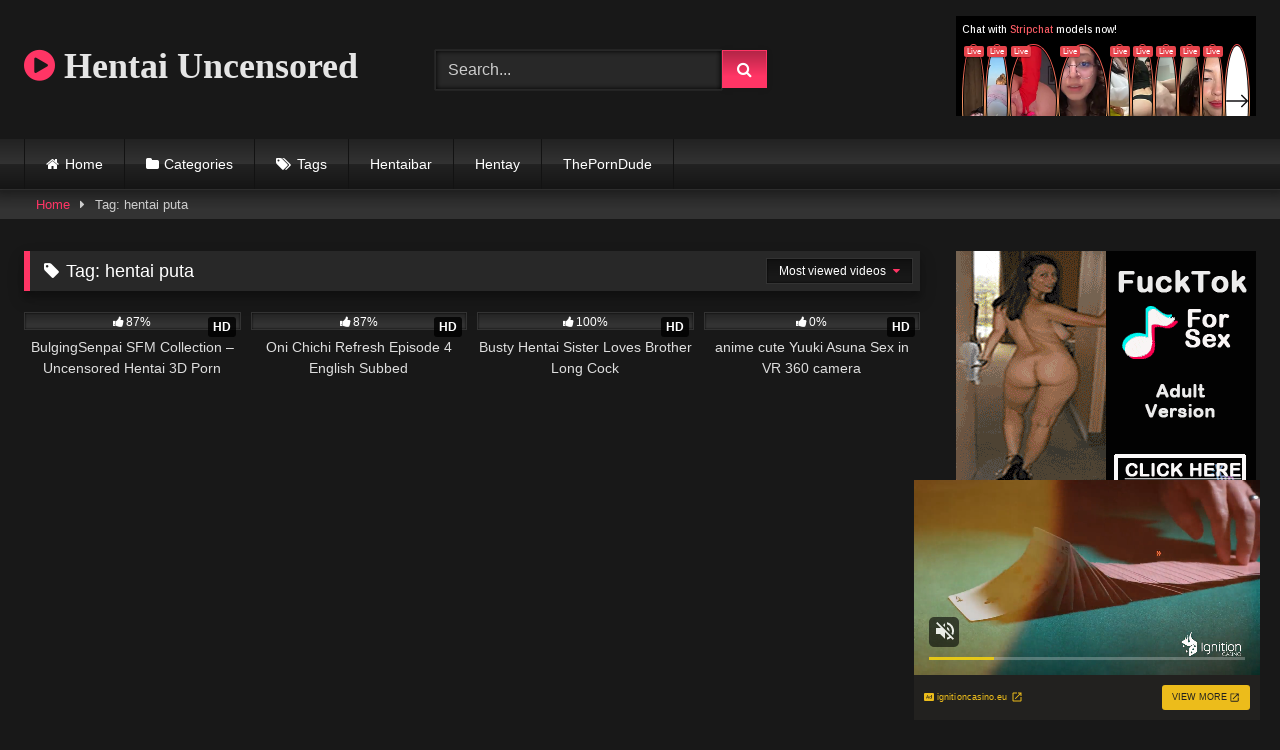

--- FILE ---
content_type: text/html; charset=UTF-8
request_url: https://hentaiuncensored.net/tag/hentai-puta/?filter=most-viewed
body_size: 13689
content:
<!DOCTYPE html>


<html lang="en-US">
<head>
<meta charset="UTF-8">
<meta content='width=device-width, initial-scale=1.0, maximum-scale=1.0, user-scalable=0' name='viewport' />
<link rel="profile" href="https://gmpg.org/xfn/11">
<link rel="icon" href="
">

<!-- Meta social networks -->

<!-- Temp Style -->
<style>
	.post-thumbnail {
		aspect-ratio: 16/9;
	}
	.post-thumbnail video,
	.post-thumbnail img {
		object-fit: cover;
	}

	.video-debounce-bar {
		background: #FF3565!important;
	}

			@import url(https://fonts.googleapis.com/css?family=Open+Sans);
			
			button,
		.button,
		input[type="button"],
		input[type="reset"],
		input[type="submit"],
		.label,
		.label:visited,
		.pagination ul li a,
		.widget_categories ul li a,
		.comment-reply-link,
		a.tag-cloud-link,
		.template-actors li a {
			background: -moz-linear-gradient(top, rgba(0,0,0,0.3) 0%, rgba(0,0,0,0) 70%); /* FF3.6-15 */
			background: -webkit-linear-gradient(top, rgba(0,0,0,0.3) 0%,rgba(0,0,0,0) 70%); /* Chrome10-25,Safari5.1-6 */
			background: linear-gradient(to bottom, rgba(0,0,0,0.3) 0%,rgba(0,0,0,0) 70%); /* W3C, IE10+, FF16+, Chrome26+, Opera12+, Safari7+ */
			filter: progid:DXImageTransform.Microsoft.gradient( startColorstr='#a62b2b2b', endColorstr='#00000000',GradientType=0 ); /* IE6-9 */
			-moz-box-shadow: 0 1px 6px 0 rgba(0, 0, 0, 0.12);
			-webkit-box-shadow: 0 1px 6px 0 rgba(0, 0, 0, 0.12);
			-o-box-shadow: 0 1px 6px 0 rgba(0, 0, 0, 0.12);
			box-shadow: 0 1px 6px 0 rgba(0, 0, 0, 0.12);
		}
		input[type="text"],
		input[type="email"],
		input[type="url"],
		input[type="password"],
		input[type="search"],
		input[type="number"],
		input[type="tel"],
		input[type="range"],
		input[type="date"],
		input[type="month"],
		input[type="week"],
		input[type="time"],
		input[type="datetime"],
		input[type="datetime-local"],
		input[type="color"],
		select,
		textarea,
		.wp-editor-container {
			-moz-box-shadow: 0 0 1px rgba(255, 255, 255, 0.3), 0 0 5px black inset;
			-webkit-box-shadow: 0 0 1px rgba(255, 255, 255, 0.3), 0 0 5px black inset;
			-o-box-shadow: 0 0 1px rgba(255, 255, 255, 0.3), 0 0 5px black inset;
			box-shadow: 0 0 1px rgba(255, 255, 255, 0.3), 0 0 5px black inset;
		}
		#site-navigation {
			background: #222222;
			background: -moz-linear-gradient(top, #222222 0%, #333333 50%, #222222 51%, #151515 100%);
			background: -webkit-linear-gradient(top, #222222 0%,#333333 50%,#222222 51%,#151515 100%);
			background: linear-gradient(to bottom, #222222 0%,#333333 50%,#222222 51%,#151515 100%);
			filter: progid:DXImageTransform.Microsoft.gradient( startColorstr='#222222', endColorstr='#151515',GradientType=0 );
			-moz-box-shadow: 0 6px 6px 0 rgba(0, 0, 0, 0.12);
			-webkit-box-shadow: 0 6px 6px 0 rgba(0, 0, 0, 0.12);
			-o-box-shadow: 0 6px 6px 0 rgba(0, 0, 0, 0.12);
			box-shadow: 0 6px 6px 0 rgba(0, 0, 0, 0.12);
		}
		#site-navigation > ul > li:hover > a,
		#site-navigation ul li.current-menu-item a {
			background: -moz-linear-gradient(top, rgba(0,0,0,0.3) 0%, rgba(0,0,0,0) 70%);
			background: -webkit-linear-gradient(top, rgba(0,0,0,0.3) 0%,rgba(0,0,0,0) 70%);
			background: linear-gradient(to bottom, rgba(0,0,0,0.3) 0%,rgba(0,0,0,0) 70%);
			filter: progid:DXImageTransform.Microsoft.gradient( startColorstr='#a62b2b2b', endColorstr='#00000000',GradientType=0 );
			-moz-box-shadow: inset 0px 0px 2px 0px #000000;
			-webkit-box-shadow: inset 0px 0px 2px 0px #000000;
			-o-box-shadow: inset 0px 0px 2px 0px #000000;
			box-shadow: inset 0px 0px 2px 0px #000000;
			filter:progid:DXImageTransform.Microsoft.Shadow(color=#000000, Direction=NaN, Strength=2);
		}
		.rating-bar,
		.categories-list .thumb-block .entry-header,
		.actors-list .thumb-block .entry-header,
		#filters .filters-select,
		#filters .filters-options {
			background: -moz-linear-gradient(top, rgba(0,0,0,0.3) 0%, rgba(0,0,0,0) 70%); /* FF3.6-15 */
			background: -webkit-linear-gradient(top, rgba(0,0,0,0.3) 0%,rgba(0,0,0,0) 70%); /* Chrome10-25,Safari5.1-6 */
			background: linear-gradient(to bottom, rgba(0,0,0,0.3) 0%,rgba(0,0,0,0) 70%); /* W3C, IE10+, FF16+, Chrome26+, Opera12+, Safari7+ */
			-moz-box-shadow: inset 0px 0px 2px 0px #000000;
			-webkit-box-shadow: inset 0px 0px 2px 0px #000000;
			-o-box-shadow: inset 0px 0px 2px 0px #000000;
			box-shadow: inset 0px 0px 2px 0px #000000;
			filter:progid:DXImageTransform.Microsoft.Shadow(color=#000000, Direction=NaN, Strength=2);
		}
		.breadcrumbs-area {
			background: -moz-linear-gradient(top, rgba(0,0,0,0.3) 0%, rgba(0,0,0,0) 70%); /* FF3.6-15 */
			background: -webkit-linear-gradient(top, rgba(0,0,0,0.3) 0%,rgba(0,0,0,0) 70%); /* Chrome10-25,Safari5.1-6 */
			background: linear-gradient(to bottom, rgba(0,0,0,0.3) 0%,rgba(0,0,0,0) 70%); /* W3C, IE10+, FF16+, Chrome26+, Opera12+, Safari7+ */
		}
	
	.site-title a {
		font-family: Open Sans;
		font-size: 36px;
	}
	.site-branding .logo img {
		max-width: 300px;
		max-height: 120px;
		margin-top: 0px;
		margin-left: 0px;
	}
	a,
	.site-title a i,
	.thumb-block:hover .rating-bar i,
	.categories-list .thumb-block:hover .entry-header .cat-title:before,
	.required,
	.like #more:hover i,
	.dislike #less:hover i,
	.top-bar i:hover,
	.main-navigation .menu-item-has-children > a:after,
	.menu-toggle i,
	.main-navigation.toggled li:hover > a,
	.main-navigation.toggled li.focus > a,
	.main-navigation.toggled li.current_page_item > a,
	.main-navigation.toggled li.current-menu-item > a,
	#filters .filters-select:after,
	.morelink i,
	.top-bar .membership a i,
	.thumb-block:hover .photos-count i {
		color: #FF3565;
	}
	button,
	.button,
	input[type="button"],
	input[type="reset"],
	input[type="submit"],
	.label,
	.pagination ul li a.current,
	.pagination ul li a:hover,
	body #filters .label.secondary.active,
	.label.secondary:hover,
	.main-navigation li:hover > a,
	.main-navigation li.focus > a,
	.main-navigation li.current_page_item > a,
	.main-navigation li.current-menu-item > a,
	.widget_categories ul li a:hover,
	.comment-reply-link,
	a.tag-cloud-link:hover,
	.template-actors li a:hover {
		border-color: #FF3565!important;
		background-color: #FF3565!important;
	}
	.rating-bar-meter,
	.vjs-play-progress,
	#filters .filters-options span:hover,
	.bx-wrapper .bx-controls-direction a,
	.top-bar .social-share a:hover,
	.thumb-block:hover span.hd-video,
	.featured-carousel .slide a:hover span.hd-video,
	.appContainer .ctaButton {
		background-color: #FF3565!important;
	}
	#video-tabs button.tab-link.active,
	.title-block,
	.widget-title,
	.page-title,
	.page .entry-title,
	.comments-title,
	.comment-reply-title,
	.morelink:hover {
		border-color: #FF3565!important;
	}

	/* Small desktops ----------- */
	@media only screen  and (min-width : 64.001em) and (max-width : 84em) {
		#main .thumb-block {
			width: 25%!important;
		}
	}

	/* Desktops and laptops ----------- */
	@media only screen  and (min-width : 84.001em) {
		#main .thumb-block {
			width: 25%!important;
		}
	}

</style>

<!-- Google Analytics -->

<!-- Meta Verification -->

<meta name='robots' content='index, follow, max-image-preview:large, max-snippet:-1, max-video-preview:-1' />

	<!-- This site is optimized with the Yoast SEO plugin v26.8 - https://yoast.com/product/yoast-seo-wordpress/ -->
	<title>hentai puta | Hentai Uncensored</title>
	<link rel="canonical" href="https://hentaiuncensored.net/tag/hentai-puta/" />
	<meta property="og:locale" content="en_US" />
	<meta property="og:type" content="article" />
	<meta property="og:title" content="hentai puta | Hentai Uncensored" />
	<meta property="og:url" content="https://hentaiuncensored.net/tag/hentai-puta/" />
	<meta property="og:site_name" content="Hentai Uncensored" />
	<meta name="twitter:card" content="summary_large_image" />
	<script type="application/ld+json" class="yoast-schema-graph">{"@context":"https://schema.org","@graph":[{"@type":"CollectionPage","@id":"https://hentaiuncensored.net/tag/hentai-puta/","url":"https://hentaiuncensored.net/tag/hentai-puta/","name":"hentai puta | Hentai Uncensored","isPartOf":{"@id":"https://hentaiuncensored.net/#website"},"primaryImageOfPage":{"@id":"https://hentaiuncensored.net/tag/hentai-puta/#primaryimage"},"image":{"@id":"https://hentaiuncensored.net/tag/hentai-puta/#primaryimage"},"thumbnailUrl":"https://hentaiuncensored.net/wp-content/uploads/2024/02/1uoz1c6o1-4.png","breadcrumb":{"@id":"https://hentaiuncensored.net/tag/hentai-puta/#breadcrumb"},"inLanguage":"en-US"},{"@type":"ImageObject","inLanguage":"en-US","@id":"https://hentaiuncensored.net/tag/hentai-puta/#primaryimage","url":"https://hentaiuncensored.net/wp-content/uploads/2024/02/1uoz1c6o1-4.png","contentUrl":"https://hentaiuncensored.net/wp-content/uploads/2024/02/1uoz1c6o1-4.png","width":512,"height":288,"caption":"BulgingSenpai SFM Collection – Uncensored Hentai 3D Porn"},{"@type":"BreadcrumbList","@id":"https://hentaiuncensored.net/tag/hentai-puta/#breadcrumb","itemListElement":[{"@type":"ListItem","position":1,"name":"Home","item":"https://hentaiuncensored.net/"},{"@type":"ListItem","position":2,"name":"hentai puta"}]},{"@type":"WebSite","@id":"https://hentaiuncensored.net/#website","url":"https://hentaiuncensored.net/","name":"Hentai Uncensored","description":"","publisher":{"@id":"https://hentaiuncensored.net/#/schema/person/89c8ff855ab20e71f5a918863245e733"},"potentialAction":[{"@type":"SearchAction","target":{"@type":"EntryPoint","urlTemplate":"https://hentaiuncensored.net/?s={search_term_string}"},"query-input":{"@type":"PropertyValueSpecification","valueRequired":true,"valueName":"search_term_string"}}],"inLanguage":"en-US"},{"@type":["Person","Organization"],"@id":"https://hentaiuncensored.net/#/schema/person/89c8ff855ab20e71f5a918863245e733","name":"hentaiuncensored","image":{"@type":"ImageObject","inLanguage":"en-US","@id":"https://hentaiuncensored.net/#/schema/person/image/","url":"https://secure.gravatar.com/avatar/fc4a4ef402b81c3dd0176c507bb7d2d84686d8cfeae2825156919d4445dae55c?s=96&d=mm&r=g","contentUrl":"https://secure.gravatar.com/avatar/fc4a4ef402b81c3dd0176c507bb7d2d84686d8cfeae2825156919d4445dae55c?s=96&d=mm&r=g","caption":"hentaiuncensored"},"logo":{"@id":"https://hentaiuncensored.net/#/schema/person/image/"},"sameAs":["https://hentaiuncensored.net"]}]}</script>
	<!-- / Yoast SEO plugin. -->


<link rel="alternate" type="application/rss+xml" title="Hentai Uncensored &raquo; Feed" href="https://hentaiuncensored.net/feed/" />
<link rel="alternate" type="application/rss+xml" title="Hentai Uncensored &raquo; Comments Feed" href="https://hentaiuncensored.net/comments/feed/" />
<link rel="alternate" type="application/rss+xml" title="Hentai Uncensored &raquo; hentai puta Tag Feed" href="https://hentaiuncensored.net/tag/hentai-puta/feed/" />
<style id='wp-img-auto-sizes-contain-inline-css' type='text/css'>
img:is([sizes=auto i],[sizes^="auto," i]){contain-intrinsic-size:3000px 1500px}
/*# sourceURL=wp-img-auto-sizes-contain-inline-css */
</style>
<style id='wp-emoji-styles-inline-css' type='text/css'>

	img.wp-smiley, img.emoji {
		display: inline !important;
		border: none !important;
		box-shadow: none !important;
		height: 1em !important;
		width: 1em !important;
		margin: 0 0.07em !important;
		vertical-align: -0.1em !important;
		background: none !important;
		padding: 0 !important;
	}
/*# sourceURL=wp-emoji-styles-inline-css */
</style>
<style id='wp-block-library-inline-css' type='text/css'>
:root{--wp-block-synced-color:#7a00df;--wp-block-synced-color--rgb:122,0,223;--wp-bound-block-color:var(--wp-block-synced-color);--wp-editor-canvas-background:#ddd;--wp-admin-theme-color:#007cba;--wp-admin-theme-color--rgb:0,124,186;--wp-admin-theme-color-darker-10:#006ba1;--wp-admin-theme-color-darker-10--rgb:0,107,160.5;--wp-admin-theme-color-darker-20:#005a87;--wp-admin-theme-color-darker-20--rgb:0,90,135;--wp-admin-border-width-focus:2px}@media (min-resolution:192dpi){:root{--wp-admin-border-width-focus:1.5px}}.wp-element-button{cursor:pointer}:root .has-very-light-gray-background-color{background-color:#eee}:root .has-very-dark-gray-background-color{background-color:#313131}:root .has-very-light-gray-color{color:#eee}:root .has-very-dark-gray-color{color:#313131}:root .has-vivid-green-cyan-to-vivid-cyan-blue-gradient-background{background:linear-gradient(135deg,#00d084,#0693e3)}:root .has-purple-crush-gradient-background{background:linear-gradient(135deg,#34e2e4,#4721fb 50%,#ab1dfe)}:root .has-hazy-dawn-gradient-background{background:linear-gradient(135deg,#faaca8,#dad0ec)}:root .has-subdued-olive-gradient-background{background:linear-gradient(135deg,#fafae1,#67a671)}:root .has-atomic-cream-gradient-background{background:linear-gradient(135deg,#fdd79a,#004a59)}:root .has-nightshade-gradient-background{background:linear-gradient(135deg,#330968,#31cdcf)}:root .has-midnight-gradient-background{background:linear-gradient(135deg,#020381,#2874fc)}:root{--wp--preset--font-size--normal:16px;--wp--preset--font-size--huge:42px}.has-regular-font-size{font-size:1em}.has-larger-font-size{font-size:2.625em}.has-normal-font-size{font-size:var(--wp--preset--font-size--normal)}.has-huge-font-size{font-size:var(--wp--preset--font-size--huge)}.has-text-align-center{text-align:center}.has-text-align-left{text-align:left}.has-text-align-right{text-align:right}.has-fit-text{white-space:nowrap!important}#end-resizable-editor-section{display:none}.aligncenter{clear:both}.items-justified-left{justify-content:flex-start}.items-justified-center{justify-content:center}.items-justified-right{justify-content:flex-end}.items-justified-space-between{justify-content:space-between}.screen-reader-text{border:0;clip-path:inset(50%);height:1px;margin:-1px;overflow:hidden;padding:0;position:absolute;width:1px;word-wrap:normal!important}.screen-reader-text:focus{background-color:#ddd;clip-path:none;color:#444;display:block;font-size:1em;height:auto;left:5px;line-height:normal;padding:15px 23px 14px;text-decoration:none;top:5px;width:auto;z-index:100000}html :where(.has-border-color){border-style:solid}html :where([style*=border-top-color]){border-top-style:solid}html :where([style*=border-right-color]){border-right-style:solid}html :where([style*=border-bottom-color]){border-bottom-style:solid}html :where([style*=border-left-color]){border-left-style:solid}html :where([style*=border-width]){border-style:solid}html :where([style*=border-top-width]){border-top-style:solid}html :where([style*=border-right-width]){border-right-style:solid}html :where([style*=border-bottom-width]){border-bottom-style:solid}html :where([style*=border-left-width]){border-left-style:solid}html :where(img[class*=wp-image-]){height:auto;max-width:100%}:where(figure){margin:0 0 1em}html :where(.is-position-sticky){--wp-admin--admin-bar--position-offset:var(--wp-admin--admin-bar--height,0px)}@media screen and (max-width:600px){html :where(.is-position-sticky){--wp-admin--admin-bar--position-offset:0px}}

/*# sourceURL=wp-block-library-inline-css */
</style><style id='global-styles-inline-css' type='text/css'>
:root{--wp--preset--aspect-ratio--square: 1;--wp--preset--aspect-ratio--4-3: 4/3;--wp--preset--aspect-ratio--3-4: 3/4;--wp--preset--aspect-ratio--3-2: 3/2;--wp--preset--aspect-ratio--2-3: 2/3;--wp--preset--aspect-ratio--16-9: 16/9;--wp--preset--aspect-ratio--9-16: 9/16;--wp--preset--color--black: #000000;--wp--preset--color--cyan-bluish-gray: #abb8c3;--wp--preset--color--white: #ffffff;--wp--preset--color--pale-pink: #f78da7;--wp--preset--color--vivid-red: #cf2e2e;--wp--preset--color--luminous-vivid-orange: #ff6900;--wp--preset--color--luminous-vivid-amber: #fcb900;--wp--preset--color--light-green-cyan: #7bdcb5;--wp--preset--color--vivid-green-cyan: #00d084;--wp--preset--color--pale-cyan-blue: #8ed1fc;--wp--preset--color--vivid-cyan-blue: #0693e3;--wp--preset--color--vivid-purple: #9b51e0;--wp--preset--gradient--vivid-cyan-blue-to-vivid-purple: linear-gradient(135deg,rgb(6,147,227) 0%,rgb(155,81,224) 100%);--wp--preset--gradient--light-green-cyan-to-vivid-green-cyan: linear-gradient(135deg,rgb(122,220,180) 0%,rgb(0,208,130) 100%);--wp--preset--gradient--luminous-vivid-amber-to-luminous-vivid-orange: linear-gradient(135deg,rgb(252,185,0) 0%,rgb(255,105,0) 100%);--wp--preset--gradient--luminous-vivid-orange-to-vivid-red: linear-gradient(135deg,rgb(255,105,0) 0%,rgb(207,46,46) 100%);--wp--preset--gradient--very-light-gray-to-cyan-bluish-gray: linear-gradient(135deg,rgb(238,238,238) 0%,rgb(169,184,195) 100%);--wp--preset--gradient--cool-to-warm-spectrum: linear-gradient(135deg,rgb(74,234,220) 0%,rgb(151,120,209) 20%,rgb(207,42,186) 40%,rgb(238,44,130) 60%,rgb(251,105,98) 80%,rgb(254,248,76) 100%);--wp--preset--gradient--blush-light-purple: linear-gradient(135deg,rgb(255,206,236) 0%,rgb(152,150,240) 100%);--wp--preset--gradient--blush-bordeaux: linear-gradient(135deg,rgb(254,205,165) 0%,rgb(254,45,45) 50%,rgb(107,0,62) 100%);--wp--preset--gradient--luminous-dusk: linear-gradient(135deg,rgb(255,203,112) 0%,rgb(199,81,192) 50%,rgb(65,88,208) 100%);--wp--preset--gradient--pale-ocean: linear-gradient(135deg,rgb(255,245,203) 0%,rgb(182,227,212) 50%,rgb(51,167,181) 100%);--wp--preset--gradient--electric-grass: linear-gradient(135deg,rgb(202,248,128) 0%,rgb(113,206,126) 100%);--wp--preset--gradient--midnight: linear-gradient(135deg,rgb(2,3,129) 0%,rgb(40,116,252) 100%);--wp--preset--font-size--small: 13px;--wp--preset--font-size--medium: 20px;--wp--preset--font-size--large: 36px;--wp--preset--font-size--x-large: 42px;--wp--preset--spacing--20: 0.44rem;--wp--preset--spacing--30: 0.67rem;--wp--preset--spacing--40: 1rem;--wp--preset--spacing--50: 1.5rem;--wp--preset--spacing--60: 2.25rem;--wp--preset--spacing--70: 3.38rem;--wp--preset--spacing--80: 5.06rem;--wp--preset--shadow--natural: 6px 6px 9px rgba(0, 0, 0, 0.2);--wp--preset--shadow--deep: 12px 12px 50px rgba(0, 0, 0, 0.4);--wp--preset--shadow--sharp: 6px 6px 0px rgba(0, 0, 0, 0.2);--wp--preset--shadow--outlined: 6px 6px 0px -3px rgb(255, 255, 255), 6px 6px rgb(0, 0, 0);--wp--preset--shadow--crisp: 6px 6px 0px rgb(0, 0, 0);}:where(.is-layout-flex){gap: 0.5em;}:where(.is-layout-grid){gap: 0.5em;}body .is-layout-flex{display: flex;}.is-layout-flex{flex-wrap: wrap;align-items: center;}.is-layout-flex > :is(*, div){margin: 0;}body .is-layout-grid{display: grid;}.is-layout-grid > :is(*, div){margin: 0;}:where(.wp-block-columns.is-layout-flex){gap: 2em;}:where(.wp-block-columns.is-layout-grid){gap: 2em;}:where(.wp-block-post-template.is-layout-flex){gap: 1.25em;}:where(.wp-block-post-template.is-layout-grid){gap: 1.25em;}.has-black-color{color: var(--wp--preset--color--black) !important;}.has-cyan-bluish-gray-color{color: var(--wp--preset--color--cyan-bluish-gray) !important;}.has-white-color{color: var(--wp--preset--color--white) !important;}.has-pale-pink-color{color: var(--wp--preset--color--pale-pink) !important;}.has-vivid-red-color{color: var(--wp--preset--color--vivid-red) !important;}.has-luminous-vivid-orange-color{color: var(--wp--preset--color--luminous-vivid-orange) !important;}.has-luminous-vivid-amber-color{color: var(--wp--preset--color--luminous-vivid-amber) !important;}.has-light-green-cyan-color{color: var(--wp--preset--color--light-green-cyan) !important;}.has-vivid-green-cyan-color{color: var(--wp--preset--color--vivid-green-cyan) !important;}.has-pale-cyan-blue-color{color: var(--wp--preset--color--pale-cyan-blue) !important;}.has-vivid-cyan-blue-color{color: var(--wp--preset--color--vivid-cyan-blue) !important;}.has-vivid-purple-color{color: var(--wp--preset--color--vivid-purple) !important;}.has-black-background-color{background-color: var(--wp--preset--color--black) !important;}.has-cyan-bluish-gray-background-color{background-color: var(--wp--preset--color--cyan-bluish-gray) !important;}.has-white-background-color{background-color: var(--wp--preset--color--white) !important;}.has-pale-pink-background-color{background-color: var(--wp--preset--color--pale-pink) !important;}.has-vivid-red-background-color{background-color: var(--wp--preset--color--vivid-red) !important;}.has-luminous-vivid-orange-background-color{background-color: var(--wp--preset--color--luminous-vivid-orange) !important;}.has-luminous-vivid-amber-background-color{background-color: var(--wp--preset--color--luminous-vivid-amber) !important;}.has-light-green-cyan-background-color{background-color: var(--wp--preset--color--light-green-cyan) !important;}.has-vivid-green-cyan-background-color{background-color: var(--wp--preset--color--vivid-green-cyan) !important;}.has-pale-cyan-blue-background-color{background-color: var(--wp--preset--color--pale-cyan-blue) !important;}.has-vivid-cyan-blue-background-color{background-color: var(--wp--preset--color--vivid-cyan-blue) !important;}.has-vivid-purple-background-color{background-color: var(--wp--preset--color--vivid-purple) !important;}.has-black-border-color{border-color: var(--wp--preset--color--black) !important;}.has-cyan-bluish-gray-border-color{border-color: var(--wp--preset--color--cyan-bluish-gray) !important;}.has-white-border-color{border-color: var(--wp--preset--color--white) !important;}.has-pale-pink-border-color{border-color: var(--wp--preset--color--pale-pink) !important;}.has-vivid-red-border-color{border-color: var(--wp--preset--color--vivid-red) !important;}.has-luminous-vivid-orange-border-color{border-color: var(--wp--preset--color--luminous-vivid-orange) !important;}.has-luminous-vivid-amber-border-color{border-color: var(--wp--preset--color--luminous-vivid-amber) !important;}.has-light-green-cyan-border-color{border-color: var(--wp--preset--color--light-green-cyan) !important;}.has-vivid-green-cyan-border-color{border-color: var(--wp--preset--color--vivid-green-cyan) !important;}.has-pale-cyan-blue-border-color{border-color: var(--wp--preset--color--pale-cyan-blue) !important;}.has-vivid-cyan-blue-border-color{border-color: var(--wp--preset--color--vivid-cyan-blue) !important;}.has-vivid-purple-border-color{border-color: var(--wp--preset--color--vivid-purple) !important;}.has-vivid-cyan-blue-to-vivid-purple-gradient-background{background: var(--wp--preset--gradient--vivid-cyan-blue-to-vivid-purple) !important;}.has-light-green-cyan-to-vivid-green-cyan-gradient-background{background: var(--wp--preset--gradient--light-green-cyan-to-vivid-green-cyan) !important;}.has-luminous-vivid-amber-to-luminous-vivid-orange-gradient-background{background: var(--wp--preset--gradient--luminous-vivid-amber-to-luminous-vivid-orange) !important;}.has-luminous-vivid-orange-to-vivid-red-gradient-background{background: var(--wp--preset--gradient--luminous-vivid-orange-to-vivid-red) !important;}.has-very-light-gray-to-cyan-bluish-gray-gradient-background{background: var(--wp--preset--gradient--very-light-gray-to-cyan-bluish-gray) !important;}.has-cool-to-warm-spectrum-gradient-background{background: var(--wp--preset--gradient--cool-to-warm-spectrum) !important;}.has-blush-light-purple-gradient-background{background: var(--wp--preset--gradient--blush-light-purple) !important;}.has-blush-bordeaux-gradient-background{background: var(--wp--preset--gradient--blush-bordeaux) !important;}.has-luminous-dusk-gradient-background{background: var(--wp--preset--gradient--luminous-dusk) !important;}.has-pale-ocean-gradient-background{background: var(--wp--preset--gradient--pale-ocean) !important;}.has-electric-grass-gradient-background{background: var(--wp--preset--gradient--electric-grass) !important;}.has-midnight-gradient-background{background: var(--wp--preset--gradient--midnight) !important;}.has-small-font-size{font-size: var(--wp--preset--font-size--small) !important;}.has-medium-font-size{font-size: var(--wp--preset--font-size--medium) !important;}.has-large-font-size{font-size: var(--wp--preset--font-size--large) !important;}.has-x-large-font-size{font-size: var(--wp--preset--font-size--x-large) !important;}
/*# sourceURL=global-styles-inline-css */
</style>

<style id='classic-theme-styles-inline-css' type='text/css'>
/*! This file is auto-generated */
.wp-block-button__link{color:#fff;background-color:#32373c;border-radius:9999px;box-shadow:none;text-decoration:none;padding:calc(.667em + 2px) calc(1.333em + 2px);font-size:1.125em}.wp-block-file__button{background:#32373c;color:#fff;text-decoration:none}
/*# sourceURL=/wp-includes/css/classic-themes.min.css */
</style>
<link rel='stylesheet' id='wpst-font-awesome-css' href='https://hentaiuncensored.net/wp-content/themes/retrotube/assets/stylesheets/font-awesome/css/font-awesome.min.css?ver=4.7.0' type='text/css' media='all' />
<link rel='stylesheet' id='wpst-style-css' href='https://hentaiuncensored.net/wp-content/themes/retrotube/style.css?ver=1.13.0.1768632967' type='text/css' media='all' />
<script type="text/javascript" src="https://hentaiuncensored.net/wp-includes/js/jquery/jquery.min.js?ver=3.7.1" id="jquery-core-js"></script>
<script type="text/javascript" src="https://hentaiuncensored.net/wp-includes/js/jquery/jquery-migrate.min.js?ver=3.4.1" id="jquery-migrate-js"></script>
<link rel="https://api.w.org/" href="https://hentaiuncensored.net/wp-json/" /><link rel="alternate" title="JSON" type="application/json" href="https://hentaiuncensored.net/wp-json/wp/v2/tags/161" /><link rel="EditURI" type="application/rsd+xml" title="RSD" href="https://hentaiuncensored.net/xmlrpc.php?rsd" />
<meta name="generator" content="WordPress 6.9" />
</head>

<body
class="archive tag tag-hentai-puta tag-161 wp-embed-responsive wp-theme-retrotube hfeed">
<div id="page">
	<a class="skip-link screen-reader-text" href="#content">Skip to content</a>

	<header id="masthead" class="site-header" role="banner">

		
		<div class="site-branding row">
			<div class="logo">
															<p class="site-title"><a href="https://hentaiuncensored.net/" rel="home">
																								<i class="fa fa-play-circle"></i>								Hentai Uncensored</a></p>
										
									<p class="site-description">
											</p>
							</div>
							<div class="header-search small-search">
	<form method="get" id="searchform" action="https://hentaiuncensored.net/">        
					<input class="input-group-field" value="Search..." name="s" id="s" onfocus="if (this.value == 'Search...') {this.value = '';}" onblur="if (this.value == '') {this.value = 'Search...';}" type="text" />
				
		<input class="button fa-input" type="submit" id="searchsubmit" value="&#xf002;" />        
	</form>
</div>										<div class="happy-header">
					<iframe src="//a.magsrv.com/iframe.php?idzone=5139854&size=300x100" width="300" height="100" scrolling="no" marginwidth="0" marginheight="0" frameborder="0"></iframe>
        				</div>
					</div><!-- .site-branding -->

		<nav id="site-navigation" class="main-navigation
		" role="navigation">
			<div id="head-mobile"></div>
			<div class="button-nav"></div>
			<ul id="menu-main-menu" class="row"><li id="menu-item-12" class="home-icon menu-item menu-item-type-custom menu-item-object-custom menu-item-home menu-item-12"><a href="https://hentaiuncensored.net">Home</a></li>
<li id="menu-item-13" class="cat-icon menu-item menu-item-type-post_type menu-item-object-page menu-item-13"><a href="https://hentaiuncensored.net/categories/">Categories</a></li>
<li id="menu-item-14" class="tag-icon menu-item menu-item-type-post_type menu-item-object-page menu-item-14"><a href="https://hentaiuncensored.net/tags/">Tags</a></li>
<li id="menu-item-4214" class="menu-item menu-item-type-custom menu-item-object-custom menu-item-4214"><a href="https://www.hentaibar.cc/">Hentaibar</a></li>
<li id="menu-item-4076" class="menu-item menu-item-type-custom menu-item-object-custom menu-item-4076"><a href="https://hentay.co/">Hentay</a></li>
<li id="menu-item-5873" class="menu-item menu-item-type-custom menu-item-object-custom menu-item-5873"><a rel="nofollow" href="https://theporndude.com/">ThePornDude</a></li>
</ul>		</nav><!-- #site-navigation -->

		<div class="clear"></div>

					<div class="happy-header-mobile">
				<iframe src="//a.magsrv.com/iframe.php?idzone=5139854&size=300x100" width="300" height="100" scrolling="no" marginwidth="0" marginheight="0" frameborder="0"></iframe>
        			</div>
			</header><!-- #masthead -->

	<div class="breadcrumbs-area"><div class="row"><div id="breadcrumbs"><a href="https://hentaiuncensored.net">Home</a><span class="separator"><i class="fa fa-caret-right"></i></span><span class="current">Tag: hentai puta</span></div></div></div>
	
	<div id="content" class="site-content row">
	<div id="primary" class="content-area with-sidebar-right">
		<main id="main" class="site-main with-sidebar-right" role="main">
					<header class="page-header">
				<h1 class="widget-title"><i class="fa fa-tag"></i>Tag: <span>hentai puta</span></h1>					<div id="filters">        
		<div class="filters-select">
					Most viewed videos						<div class="filters-options">
									
					<span><a class="" href="/tag/hentai-puta/?filter=latest">Latest videos</a></span>
											<span><a class="active" href="/tag/hentai-puta/?filter=most-viewed">Most viewed videos</a></span>											<span><a class="" href="/tag/hentai-puta/?filter=longest">Longest videos</a></span>			
											<span><a class="" href="/tag/hentai-puta/?filter=popular">Popular videos</a></span>			
					<span><a class="" href="/tag/hentai-puta/?filter=random">Random videos</a></span>	
							</div>
		</div>
	</div>
			</header><!-- .page-header -->
			<div class="videos-list">
				
<article data-video-id="video_1" data-main-thumb="https://hentaiuncensored.net/wp-content/uploads/2024/02/1uoz1c6o1-4.png" class="loop-video thumb-block video-preview-item full-width post-4182 post type-post status-publish format-video has-post-thumbnail hentry category-hd-porn category-hentai category-hentai-sem-censura category-hentai-uncensored category-sfm-hentai tag-agatoro-hentai tag-assistir-hentai tag-best-hentai-uncensored tag-brasil-hentai tag-bulgingsenpai-hentai-sex tag-bulgingsenpai-porn tag-bulgingsenpai-sfm-collection tag-bulgingsenpai-sfm-hentai tag-bulgingsenpai-sfm-porn tag-hentai-3d-porn tag-hentai-anal-uncensored tag-hentai-brasil tag-hentai-haven-uncensored tag-hentai-puta tag-hentai-uncensored-porn tag-jojo-hentai tag-mundo-hentai tag-porno-hentai tag-the-hentai tag-uncensored-hentai-anal tag-uncensored-hentai-gifs tag-uncensored-rape-hentai post_format-post-format-video" data-post-id="4182">
	<a href="https://hentaiuncensored.net/bulgingsenpai-sfm-collection-uncensored-hentai-3d-porn/" title="BulgingSenpai SFM Collection – Uncensored Hentai 3D Porn">
		<div class="post-thumbnail">
			
			<div class="post-thumbnail-container"><img class="video-main-thumb" width="300" height="168.75" src="https://hentaiuncensored.net/wp-content/uploads/2024/02/1uoz1c6o1-4.png" alt="BulgingSenpai SFM Collection – Uncensored Hentai 3D Porn"></div>			<div class="video-overlay"></div>

			<span class="hd-video">HD</span>			<span class="views"><i class="fa fa-eye"></i> 15K</span>			<span class="duration"><i class="fa fa-clock-o"></i>09:53</span>		</div>

		<div class="rating-bar"><div class="rating-bar-meter" style="width:87%"></div><i class="fa fa-thumbs-up" aria-hidden="true"></i><span>87%</span></div>
		<header class="entry-header">
			<span>BulgingSenpai SFM Collection – Uncensored Hentai 3D Porn</span>
		</header>
	</a>
</article>

<article data-video-id="video_2" data-main-thumb="https://hentaiuncensored.net/wp-content/uploads/2023/05/ss.jpg" class="loop-video thumb-block video-preview-item full-width post-3880 post type-post status-publish format-video has-post-thumbnail hentry category-hd-porn category-hentai category-oni-chichi-refresh tag-brasil-hentai tag-hentai-kai tag-hentai-puta tag-hentai-quadrinho tag-jojo-hentai tag-kimetsu-no-yaiba-hentai tag-the-hentai post_format-post-format-video" data-post-id="3880">
	<a href="https://hentaiuncensored.net/oni-chichi-refresh-episode-4/" title="Oni Chichi Refresh Episode 4 English Subbed">
		<div class="post-thumbnail">
			
			<div class="post-thumbnail-container"><img class="video-main-thumb" width="300" height="168.75" src="https://hentaiuncensored.net/wp-content/uploads/2023/05/ss.jpg" alt="Oni Chichi Refresh Episode 4 English Subbed"></div>			<div class="video-overlay"></div>

			<span class="hd-video">HD</span>			<span class="views"><i class="fa fa-eye"></i> 6K</span>			<span class="duration"><i class="fa fa-clock-o"></i>20:08</span>		</div>

		<div class="rating-bar"><div class="rating-bar-meter" style="width:87%"></div><i class="fa fa-thumbs-up" aria-hidden="true"></i><span>87%</span></div>
		<header class="entry-header">
			<span>Oni Chichi Refresh Episode 4 English Subbed</span>
		</header>
	</a>
</article>

<article data-video-id="video_3" data-main-thumb="https://hentaiuncensored.net/wp-content/uploads/2022/04/0UyoHaW.jpg" class="loop-video thumb-block video-preview-item full-width post-89 post type-post status-publish format-video has-post-thumbnail hentry category-hentai-uncensored tag-busty-hentai tag-henati tag-hentai-milfs tag-hentai-puta tag-hentai-sister tag-hinata-hentai tag-jojo-hentai tag-latest-hentai tag-lesbian-hentai tag-lolie-hentai tag-naruto-hentai tag-new-hentai tag-the-hentai tag-trap-hentai post_format-post-format-video" data-post-id="89">
	<a href="https://hentaiuncensored.net/busty-hentai-sister-loves-brother-long-cock/" title="Busty Hentai Sister Loves Brother Long Cock">
		<div class="post-thumbnail">
			
			<div class="post-thumbnail-container"><img class="video-main-thumb" width="300" height="168.75" src="https://hentaiuncensored.net/wp-content/uploads/2022/04/0UyoHaW.jpg" alt="Busty Hentai Sister Loves Brother Long Cock"></div>			<div class="video-overlay"></div>

			<span class="hd-video">HD</span>			<span class="views"><i class="fa fa-eye"></i> 2K</span>			<span class="duration"><i class="fa fa-clock-o"></i>06:01</span>		</div>

		<div class="rating-bar"><div class="rating-bar-meter" style="width:100%"></div><i class="fa fa-thumbs-up" aria-hidden="true"></i><span>100%</span></div>
		<header class="entry-header">
			<span>Busty Hentai Sister Loves Brother Long Cock</span>
		</header>
	</a>
</article>

<article data-video-id="video_4" data-main-thumb="https://hentaiuncensored.net/wp-content/uploads/2022/06/aa-23.jpg" class="loop-video thumb-block video-preview-item full-width post-949 post type-post status-publish format-video has-post-thumbnail hentry category-hentai-uncensored category-uncensored-hentai tag-agatoro-hentai tag-assistir-hentai tag-baixar-hentai tag-brasil-hentai tag-hentai-brasil tag-hentai-furry tag-hentai-kai tag-hentai-puta tag-hentai-quadrinho tag-jojo-hentai tag-jolyne-hentai tag-kimetsu-no-yaiba-hentai tag-mikasa-hentai tag-the-hentai tag-yuuki-asuna-sex post_format-post-format-video" data-post-id="949">
	<a href="https://hentaiuncensored.net/anime-cute-yuuki-asuna-sex-in-vr-360-camera/" title="anime cute Yuuki Asuna Sex in VR 360 camera">
		<div class="post-thumbnail">
			
			<div class="post-thumbnail-container"><img class="video-main-thumb" width="300" height="168.75" src="https://hentaiuncensored.net/wp-content/uploads/2022/06/aa-23.jpg" alt="anime cute Yuuki Asuna Sex in VR 360 camera"></div>			<div class="video-overlay"></div>

			<span class="hd-video">HD</span>			<span class="views"><i class="fa fa-eye"></i> 186</span>			<span class="duration"><i class="fa fa-clock-o"></i>03:00</span>		</div>

		<div class="rating-bar"><div class="rating-bar-meter" style="width:0%"></div><i class="fa fa-thumbs-up" aria-hidden="true"></i><span>0%</span></div>
		<header class="entry-header">
			<span>anime cute Yuuki Asuna Sex in VR 360 camera</span>
		</header>
	</a>
</article>
			</div>
					</main><!-- #main -->
	</div><!-- #primary -->

	<aside id="sidebar" class="widget-area with-sidebar-right" role="complementary">
					<div class="happy-sidebar">
				<script async type="application/javascript" src="https://a.magsrv.com/ad-provider.js"></script> 
 <ins class="eas6a97888e" data-zoneid="5139858"></ins> 
 <script>(AdProvider = window.AdProvider || []).push({"serve": {}});</script>			</div>
				<section id="text-10" class="widget widget_text">			<div class="textwidget"><p><script async data-cfasync="false" data-clbaid="" src="//bartererfaxtingling.com/bn.js"></script></p>
<div data-cl-spot="1890688"></div>
</div>
		</section><section id="widget_videos_block-11" class="widget widget_videos_block">				<a class="more-videos label" href="https://hentaiuncensored.net/?filter=random												"><i class="fa fa-plus"></i> <span>More videos</span></a>
	<div class="videos-list">
			
<article data-video-id="video_5" data-main-thumb="https://hentaiuncensored.net/wp-content/uploads/2025/08/Midareuchi-EP1-Eng-Sub-Hanime-tv-Porn.jpg" class="loop-video thumb-block video-preview-item full-width post-4687 post type-post status-publish format-video has-post-thumbnail hentry category-3d-hentai category-anime-porn category-midareuchi tag-hentai-2024 tag-hentai-2025 tag-hentai-3d tag-hentai-la tag-hentai2w tag-hentais tag-hentau tag-hentqi tag-henyai tag-hwntai tag-midareuchi-anime tag-midareuchi-anime-hentai tag-midareuchi-anime-porn tag-midareuchi-anime-sex tag-midareuchi-censored tag-midareuchi-engsub tag-midareuchi-ep1 tag-midareuchi-hentai-anime tag-midareuchi-hentai-porn tag-midareuchi-hentai-sex tag-midareuchi-hentai-video tag-midareuchi-new-episode tag-midareuchi-uncensored-porn post_format-post-format-video" data-post-id="4687">
	<a href="https://hentaiuncensored.net/midareuchi-ep1-eng-sub-hanime-tv-porn/" title="Midareuchi EP1 Eng Sub Hanime tv Porn">
		<div class="post-thumbnail">
			
			<div class="post-thumbnail-container"><img class="video-main-thumb" width="300" height="168.75" src="https://hentaiuncensored.net/wp-content/uploads/2025/08/Midareuchi-EP1-Eng-Sub-Hanime-tv-Porn.jpg" alt="Midareuchi EP1 Eng Sub Hanime tv Porn"></div>			<div class="video-overlay"></div>

			<span class="hd-video">HD</span>			<span class="views"><i class="fa fa-eye"></i> 1K</span>			<span class="duration"><i class="fa fa-clock-o"></i></span>		</div>

		<div class="rating-bar"><div class="rating-bar-meter" style="width:100%"></div><i class="fa fa-thumbs-up" aria-hidden="true"></i><span>100%</span></div>
		<header class="entry-header">
			<span>Midareuchi EP1 Eng Sub Hanime tv Porn</span>
		</header>
	</a>
</article>

<article data-video-id="video_6" data-main-thumb="https://hentaiuncensored.net/wp-content/uploads/2025/12/Riyo-Reaper-Gachiakuta-Uncensored-Hd-Hentai-Watch-and-Download-Free-Hentai-Porn-in-HD-Quality-at-hentaiuncensored.jpg" class="loop-video thumb-block video-preview-item full-width post-6287 post type-post status-publish format-video has-post-thumbnail hentry category-hentai-3d category-hentai-uncensored category-hentaicity tag-2d-anime-porn tag-animation-3d tag-anime-flash tag-anime-hentai tag-animefenix tag-animeflash tag-animeflv tag-anus tag-ass-focus tag-big-penis tag-cum-leaking tag-cum-on-pussy tag-iwara tag-jkanime tag-riyo-reaper-gachiakuta-porn-videos tag-riyo-reaper-gachiakuta-xxx-videos tag-riyo-reaper-porn tag-riyo-reaper-sex-videos tag-sex-hentai tag-sexy-girl tag-vagina post_format-post-format-video" data-post-id="6287">
	<a href="https://hentaiuncensored.net/riyo-reaper-gachiakuta-uncensored-hd-hentai/" title="Riyo Reaper &#8211; Gachiakuta Uncensored Hd Hentai">
		<div class="post-thumbnail">
			
			<div class="post-thumbnail-container"><img class="video-main-thumb" width="300" height="168.75" src="https://hentaiuncensored.net/wp-content/uploads/2025/12/Riyo-Reaper-Gachiakuta-Uncensored-Hd-Hentai-Watch-and-Download-Free-Hentai-Porn-in-HD-Quality-at-hentaiuncensored.jpg" alt="Riyo Reaper &#8211; Gachiakuta Uncensored Hd Hentai"></div>			<div class="video-overlay"></div>

			<span class="hd-video">HD</span>			<span class="views"><i class="fa fa-eye"></i> 5K</span>			<span class="duration"><i class="fa fa-clock-o"></i></span>		</div>

		<div class="rating-bar"><div class="rating-bar-meter" style="width:66%"></div><i class="fa fa-thumbs-up" aria-hidden="true"></i><span>66%</span></div>
		<header class="entry-header">
			<span>Riyo Reaper &#8211; Gachiakuta Uncensored Hd Hentai</span>
		</header>
	</a>
</article>

<article data-video-id="video_7" data-main-thumb="https://hentaiuncensored.net/wp-content/uploads/2025/10/Harem-Camp-EP1-Eng-Sub-Hd-Hentai-Porn.jpg" class="loop-video thumb-block video-preview-item full-width post-5451 post type-post status-publish format-video has-post-thumbnail hentry category-animeidhentai category-harem-camp category-hentai-3d tag-harem-camp-anime tag-harem-camp-anime-hentai tag-harem-camp-anime-porn tag-harem-camp-anime-sex tag-harem-camp-animeonline tag-harem-camp-engsub tag-harem-camp-ep1 tag-harem-camp-ep2 tag-harem-camp-ep3 tag-harem-camp-ep4 tag-harem-camp-hentai-anime tag-harem-camp-hentai-porn tag-harem-camp-hentai-sex tag-harem-camp-hentai-stream tag-harem-camp-hentai-video tag-hentaigasm tag-hentaigasm-porn tag-hentaigasm-sex-videos tag-hentaini tag-hentaini-porn-videos tag-hentaini-xxx tag-oppai-porn tag-oppaistream post_format-post-format-video" data-post-id="5451">
	<a href="https://hentaiuncensored.net/harem-camp-ep1-eng-sub-hd-hentai-porn/" title="Harem Camp EP1 Eng Sub Hd Hentai Porn">
		<div class="post-thumbnail">
			
			<div class="post-thumbnail-container"><img class="video-main-thumb" width="300" height="168.75" src="https://hentaiuncensored.net/wp-content/uploads/2025/10/Harem-Camp-EP1-Eng-Sub-Hd-Hentai-Porn.jpg" alt="Harem Camp EP1 Eng Sub Hd Hentai Porn"></div>			<div class="video-overlay"></div>

			<span class="hd-video">HD</span>			<span class="views"><i class="fa fa-eye"></i> 1K</span>			<span class="duration"><i class="fa fa-clock-o"></i></span>		</div>

		<div class="rating-bar"><div class="rating-bar-meter" style="width:0%"></div><i class="fa fa-thumbs-up" aria-hidden="true"></i><span>0%</span></div>
		<header class="entry-header">
			<span>Harem Camp EP1 Eng Sub Hd Hentai Porn</span>
		</header>
	</a>
</article>

<article data-video-id="video_8" data-main-thumb="https://hentaiuncensored.net/wp-content/uploads/2022/11/xx-6.jpg" class="loop-video thumb-block video-preview-item full-width post-2799 post type-post status-publish format-video has-post-thumbnail hentry category-bust-to-bust tag-anime-sex tag-breasts tag-bust-to-bust-episode-2 tag-bust-to-bust-episode-2-english-subbed tag-girlfriend-sex tag-milf tag-porno tag-school-girls tag-sexo tag-threesome post_format-post-format-video" data-post-id="2799">
	<a href="https://hentaiuncensored.net/bust-to-bust-episode-2-english-subbed/" title="Bust to Bust Episode 2 english subbed">
		<div class="post-thumbnail">
			
			<div class="post-thumbnail-container"><img class="video-main-thumb" width="300" height="168.75" src="https://hentaiuncensored.net/wp-content/uploads/2022/11/xx-6.jpg" alt="Bust to Bust Episode 2 english subbed"></div>			<div class="video-overlay"></div>

			<span class="hd-video">HD</span>			<span class="views"><i class="fa fa-eye"></i> 2K</span>			<span class="duration"><i class="fa fa-clock-o"></i>15:05</span>		</div>

		<div class="rating-bar"><div class="rating-bar-meter" style="width:100%"></div><i class="fa fa-thumbs-up" aria-hidden="true"></i><span>100%</span></div>
		<header class="entry-header">
			<span>Bust to Bust Episode 2 english subbed</span>
		</header>
	</a>
</article>

<article data-video-id="video_9" data-main-thumb="https://hentaiuncensored.net/wp-content/uploads/2022/08/ww.jpg" class="loop-video thumb-block video-preview-item full-width post-1930 post type-post status-publish format-video has-post-thumbnail hentry category-hentai-sem-censura category-uncensored-hentai tag-gift-hentai tag-hanimetv-seven-deadly-sins-young-hentai-melascula-wild-sex-uncensored tag-hentai-gif tag-hentai-id tag-hentai-online tag-manhwa-hentai tag-melascula-seven-deadly-sins-hentai tag-porno-hentai tag-seven-deadly-sins-hentai-porn tag-seven-deadly-sins-porn tag-seven-deadly-sins-sex-scene post_format-post-format-video" data-post-id="1930">
	<a href="https://hentaiuncensored.net/hanimetv-seven-deadly-sins-young-hentai-melascula-wild-sex-uncensored/" title="hanimetv Seven Deadly Sins young Hentai Melascula wild sex uncensored">
		<div class="post-thumbnail">
			
			<div class="post-thumbnail-container"><img class="video-main-thumb" width="300" height="168.75" src="https://hentaiuncensored.net/wp-content/uploads/2022/08/ww.jpg" alt="hanimetv Seven Deadly Sins young Hentai Melascula wild sex uncensored"></div>			<div class="video-overlay"></div>

			<span class="hd-video">HD</span>			<span class="views"><i class="fa fa-eye"></i> 411</span>			<span class="duration"><i class="fa fa-clock-o"></i>11:58</span>		</div>

		<div class="rating-bar"><div class="rating-bar-meter" style="width:0%"></div><i class="fa fa-thumbs-up" aria-hidden="true"></i><span>0%</span></div>
		<header class="entry-header">
			<span>hanimetv Seven Deadly Sins young Hentai Melascula wild sex uncensored</span>
		</header>
	</a>
</article>

<article data-video-id="video_10" data-main-thumb="https://hentaiuncensored.net/wp-content/uploads/2025/12/Tifa-Fucked-In-The-Bar-TheBaldMan.webp" data-thumbs="https://hentaiuncensored.net/wp-content/uploads/2025/12/Tifa-Fucked-In-The-Bar-TheBaldMan-320x180.webp,https://hentaiuncensored.net/wp-content/uploads/2025/12/Tifa-Fucked-In-The-Bar-TheBaldMan-Animopron-3D-Sex-Watch-and-Download-Free-Hentai-Porn-in-HD-Quality-at-hentaiuncensored.jpg" class="loop-video thumb-block video-preview-item full-width post-6268 post type-post status-publish format-video has-post-thumbnail hentry category-animal-hentai category-hentai-3d category-hentai18 tag-bestiality tag-covered-in-cum tag-creampie-hentai tag-cum-inflation tag-cum-leaking tag-cumshot-hentai tag-ejaculation tag-furry-hentai tag-horse-fuck tag-horse-hentai tag-horse-porn tag-horse-sex tag-long-cock tag-long-hair tag-stomach-bulge tag-tifa-3d-porn tag-tifa-fucked-in-the-bar-porn-videos tag-tifa-fucked-in-the-bar-xxx-sex tag-tifa-lockhart tag-tifa-lockhart-final-fantasy tag-uncensored-tifa-porn post_format-post-format-video" data-post-id="6268">
	<a href="https://hentaiuncensored.net/tifa-fucked-in-the-bar-thebaldman-animopron-3d-sex/" title="Tifa Fucked In The Bar [TheBaldMan] Animopron 3D Sex">
		<div class="post-thumbnail">
			
			<div class="post-thumbnail-container"><img class="video-main-thumb" width="300" height="168.75" src="https://hentaiuncensored.net/wp-content/uploads/2025/12/Tifa-Fucked-In-The-Bar-TheBaldMan.webp" alt="Tifa Fucked In The Bar [TheBaldMan] Animopron 3D Sex"></div>			<div class="video-overlay"></div>

			<span class="hd-video">HD</span>			<span class="views"><i class="fa fa-eye"></i> 2K</span>			<span class="duration"><i class="fa fa-clock-o"></i></span>		</div>

		<div class="rating-bar"><div class="rating-bar-meter" style="width:66%"></div><i class="fa fa-thumbs-up" aria-hidden="true"></i><span>66%</span></div>
		<header class="entry-header">
			<span>Tifa Fucked In The Bar [TheBaldMan] Animopron 3D Sex</span>
		</header>
	</a>
</article>
	</div>
	<div class="clear"></div>
			</section>	</aside><!-- #sidebar -->

</div><!-- #content -->

<footer id="colophon" class="site-footer
" role="contentinfo">
	<div class="row">
					<div class="happy-footer-mobile">
				<script async type="application/javascript" src="https://a.magsrv.com/ad-provider.js"></script> 
 <ins class="eas6a97888e" data-zoneid="5139858"></ins> 
 <script>(AdProvider = window.AdProvider || []).push({"serve": {}});</script>			</div>
						
		<div class="clear"></div>

		
					<div class="footer-menu-container">
				<div class="menu-ftmenu-container"><ul id="menu-ftmenu" class="menu"><li id="menu-item-1401" class="menu-item menu-item-type-post_type menu-item-object-page menu-item-1401"><a href="https://hentaiuncensored.net/dmca/">DMCA</a></li>
<li id="menu-item-1402" class="menu-item menu-item-type-post_type menu-item-object-page menu-item-1402"><a href="https://hentaiuncensored.net/1360-2/">18 U.S.C 2257</a></li>
<li id="menu-item-1403" class="menu-item menu-item-type-post_type menu-item-object-page menu-item-privacy-policy menu-item-1403"><a rel="privacy-policy" href="https://hentaiuncensored.net/privacy-policy/">Privacy Policy</a></li>
<li id="menu-item-1404" class="menu-item menu-item-type-post_type menu-item-object-page menu-item-1404"><a href="https://hentaiuncensored.net/tags/">Tags</a></li>
<li id="menu-item-5841" class="menu-item menu-item-type-post_type menu-item-object-page menu-item-5841"><a href="https://hentaiuncensored.net/partner/">partner</a></li>
</ul></div>			</div>
		
					<div class="site-info">
				watch hentai uncensored videos online. we offer you best uncensored hentai collection in the highest quality at 720/1080p. our uncensored hentai website is fully mobile optimised, where you found best hentai porn clips available on the web. enjoy uncensored hentai or un-pix-elated hentai videos which have the censorship removed or raw clips of 3d hentai, 3d porn, futa, rape, shota, tentacle porn, futanari, ahegao, hentai milf, incest, anime sex, interracial sex with English subbed. all uncensored hentai series and hentai movies are embedded from outside sources. No Hentai Videos is hosted on our servers. Don't forget to bookmark us now :)			</div><!-- .site-info -->
			</div>
</footer><!-- #colophon -->
</div><!-- #page -->

<a class="button" href="#" id="back-to-top" title="Back to top"><i class="fa fa-chevron-up"></i></a>

<script type="speculationrules">
{"prefetch":[{"source":"document","where":{"and":[{"href_matches":"/*"},{"not":{"href_matches":["/wp-*.php","/wp-admin/*","/wp-content/uploads/*","/wp-content/*","/wp-content/plugins/*","/wp-content/themes/retrotube/*","/*\\?(.+)"]}},{"not":{"selector_matches":"a[rel~=\"nofollow\"]"}},{"not":{"selector_matches":".no-prefetch, .no-prefetch a"}}]},"eagerness":"conservative"}]}
</script>
		<div class="modal fade wpst-user-modal" id="wpst-user-modal" tabindex="-1" role="dialog" aria-hidden="true">
			<div class="modal-dialog" data-active-tab="">
				<div class="modal-content">
					<div class="modal-body">
					<a href="#" class="close" data-dismiss="modal" aria-label="Close"><i class="fa fa-remove"></i></a>
						<!-- Register form -->
						<div class="wpst-register">	
													 
								<h3>Join Hentai Uncensored</h3>									

								<form id="wpst_registration_form" action="https://hentaiuncensored.net/" method="POST">

									<div class="form-field">
										<label>Username</label>
										<input class="form-control input-lg required" name="wpst_user_login" type="text"/>
									</div>
									<div class="form-field">
										<label for="wpst_user_email">Email</label>
										<input class="form-control input-lg required" name="wpst_user_email" id="wpst_user_email" type="email"/>
									</div>
									<div class="form-field">
										<label for="wpst_user_pass">Password</label>
										<input class="form-control input-lg required" name="wpst_user_pass" type="password"/>
									</div>
																		<div class="form-field">
										<input type="hidden" name="action" value="wpst_register_member"/>
										<button class="btn btn-theme btn-lg" data-loading-text="Loading..." type="submit">Sign up</button>
									</div>
									<input type="hidden" id="register-security" name="register-security" value="69439faf77" /><input type="hidden" name="_wp_http_referer" value="/tag/hentai-puta/?filter=most-viewed" />								</form>
								<div class="wpst-errors"></div>
													</div>

						<!-- Login form -->
						<div class="wpst-login">							 
							<h3>Login to Hentai Uncensored</h3>
						
							<form id="wpst_login_form" action="https://hentaiuncensored.net/" method="post">

								<div class="form-field">
									<label>Username</label>
									<input class="form-control input-lg required" name="wpst_user_login" type="text"/>
								</div>
								<div class="form-field">
									<label for="wpst_user_pass">Password</label>
									<input class="form-control input-lg required" name="wpst_user_pass" id="wpst_user_pass" type="password"/>
								</div>
								<div class="form-field lost-password">
									<input type="hidden" name="action" value="wpst_login_member"/>
									<button class="btn btn-theme btn-lg" data-loading-text="Loading..." type="submit">Login</button> <a class="alignright" href="#wpst-reset-password">Lost Password?</a>
								</div>
								<input type="hidden" id="login-security" name="login-security" value="69439faf77" /><input type="hidden" name="_wp_http_referer" value="/tag/hentai-puta/?filter=most-viewed" />							</form>
							<div class="wpst-errors"></div>
						</div>

						<!-- Lost Password form -->
						<div class="wpst-reset-password">							 
							<h3>Reset Password</h3>
							<p>Enter the username or e-mail you used in your profile. A password reset link will be sent to you by email.</p>
						
							<form id="wpst_reset_password_form" action="https://hentaiuncensored.net/" method="post">
								<div class="form-field">
									<label for="wpst_user_or_email">Username or E-mail</label>
									<input class="form-control input-lg required" name="wpst_user_or_email" id="wpst_user_or_email" type="text"/>
								</div>
								<div class="form-field">
									<input type="hidden" name="action" value="wpst_reset_password"/>
									<button class="btn btn-theme btn-lg" data-loading-text="Loading..." type="submit">Get new password</button>
								</div>
								<input type="hidden" id="password-security" name="password-security" value="69439faf77" /><input type="hidden" name="_wp_http_referer" value="/tag/hentai-puta/?filter=most-viewed" />							</form>
							<div class="wpst-errors"></div>
						</div>

						<div class="wpst-loading">
							<p><i class="fa fa-refresh fa-spin"></i><br>Loading...</p>
						</div>
					</div>
					<div class="modal-footer">
						<span class="wpst-register-footer">Don&#039;t have an account? <a href="#wpst-register">Sign up</a></span>
						<span class="wpst-login-footer">Already have an account? <a href="#wpst-login">Login</a></span>
					</div>				
				</div>
			</div>
		</div>
		<script type="text/javascript" src="https://hentaiuncensored.net/wp-content/themes/retrotube/assets/js/navigation.js?ver=1.0.0" id="wpst-navigation-js"></script>
<script type="text/javascript" src="https://hentaiuncensored.net/wp-content/themes/retrotube/assets/js/jquery.bxslider.min.js?ver=4.2.15" id="wpst-carousel-js"></script>
<script type="text/javascript" src="https://hentaiuncensored.net/wp-content/themes/retrotube/assets/js/jquery.touchSwipe.min.js?ver=1.6.18" id="wpst-touchswipe-js"></script>
<script type="text/javascript" src="https://hentaiuncensored.net/wp-content/themes/retrotube/assets/js/lazyload.js?ver=1.0.0" id="wpst-lazyload-js"></script>
<script type="text/javascript" id="wpst-main-js-extra">
/* <![CDATA[ */
var wpst_ajax_var = {"url":"https://hentaiuncensored.net/wp-admin/admin-ajax.php","nonce":"92ad9304c7","ctpl_installed":"1","is_mobile":""};
var objectL10nMain = {"readmore":"Read more","close":"Close"};
var options = {"thumbnails_ratio":"16/9","enable_views_system":"on","enable_rating_system":"on"};
//# sourceURL=wpst-main-js-extra
/* ]]> */
</script>
<script type="text/javascript" src="https://hentaiuncensored.net/wp-content/themes/retrotube/assets/js/main.js?ver=1.13.0.1768632967" id="wpst-main-js"></script>
<script type="text/javascript" src="https://hentaiuncensored.net/wp-content/themes/retrotube/assets/js/skip-link-focus-fix.js?ver=1.0.0" id="wpst-skip-link-focus-fix-js"></script>
<script id="wp-emoji-settings" type="application/json">
{"baseUrl":"https://s.w.org/images/core/emoji/17.0.2/72x72/","ext":".png","svgUrl":"https://s.w.org/images/core/emoji/17.0.2/svg/","svgExt":".svg","source":{"concatemoji":"https://hentaiuncensored.net/wp-includes/js/wp-emoji-release.min.js?ver=6.9"}}
</script>
<script type="module">
/* <![CDATA[ */
/*! This file is auto-generated */
const a=JSON.parse(document.getElementById("wp-emoji-settings").textContent),o=(window._wpemojiSettings=a,"wpEmojiSettingsSupports"),s=["flag","emoji"];function i(e){try{var t={supportTests:e,timestamp:(new Date).valueOf()};sessionStorage.setItem(o,JSON.stringify(t))}catch(e){}}function c(e,t,n){e.clearRect(0,0,e.canvas.width,e.canvas.height),e.fillText(t,0,0);t=new Uint32Array(e.getImageData(0,0,e.canvas.width,e.canvas.height).data);e.clearRect(0,0,e.canvas.width,e.canvas.height),e.fillText(n,0,0);const a=new Uint32Array(e.getImageData(0,0,e.canvas.width,e.canvas.height).data);return t.every((e,t)=>e===a[t])}function p(e,t){e.clearRect(0,0,e.canvas.width,e.canvas.height),e.fillText(t,0,0);var n=e.getImageData(16,16,1,1);for(let e=0;e<n.data.length;e++)if(0!==n.data[e])return!1;return!0}function u(e,t,n,a){switch(t){case"flag":return n(e,"\ud83c\udff3\ufe0f\u200d\u26a7\ufe0f","\ud83c\udff3\ufe0f\u200b\u26a7\ufe0f")?!1:!n(e,"\ud83c\udde8\ud83c\uddf6","\ud83c\udde8\u200b\ud83c\uddf6")&&!n(e,"\ud83c\udff4\udb40\udc67\udb40\udc62\udb40\udc65\udb40\udc6e\udb40\udc67\udb40\udc7f","\ud83c\udff4\u200b\udb40\udc67\u200b\udb40\udc62\u200b\udb40\udc65\u200b\udb40\udc6e\u200b\udb40\udc67\u200b\udb40\udc7f");case"emoji":return!a(e,"\ud83e\u1fac8")}return!1}function f(e,t,n,a){let r;const o=(r="undefined"!=typeof WorkerGlobalScope&&self instanceof WorkerGlobalScope?new OffscreenCanvas(300,150):document.createElement("canvas")).getContext("2d",{willReadFrequently:!0}),s=(o.textBaseline="top",o.font="600 32px Arial",{});return e.forEach(e=>{s[e]=t(o,e,n,a)}),s}function r(e){var t=document.createElement("script");t.src=e,t.defer=!0,document.head.appendChild(t)}a.supports={everything:!0,everythingExceptFlag:!0},new Promise(t=>{let n=function(){try{var e=JSON.parse(sessionStorage.getItem(o));if("object"==typeof e&&"number"==typeof e.timestamp&&(new Date).valueOf()<e.timestamp+604800&&"object"==typeof e.supportTests)return e.supportTests}catch(e){}return null}();if(!n){if("undefined"!=typeof Worker&&"undefined"!=typeof OffscreenCanvas&&"undefined"!=typeof URL&&URL.createObjectURL&&"undefined"!=typeof Blob)try{var e="postMessage("+f.toString()+"("+[JSON.stringify(s),u.toString(),c.toString(),p.toString()].join(",")+"));",a=new Blob([e],{type:"text/javascript"});const r=new Worker(URL.createObjectURL(a),{name:"wpTestEmojiSupports"});return void(r.onmessage=e=>{i(n=e.data),r.terminate(),t(n)})}catch(e){}i(n=f(s,u,c,p))}t(n)}).then(e=>{for(const n in e)a.supports[n]=e[n],a.supports.everything=a.supports.everything&&a.supports[n],"flag"!==n&&(a.supports.everythingExceptFlag=a.supports.everythingExceptFlag&&a.supports[n]);var t;a.supports.everythingExceptFlag=a.supports.everythingExceptFlag&&!a.supports.flag,a.supports.everything||((t=a.source||{}).concatemoji?r(t.concatemoji):t.wpemoji&&t.twemoji&&(r(t.twemoji),r(t.wpemoji)))});
//# sourceURL=https://hentaiuncensored.net/wp-includes/js/wp-emoji-loader.min.js
/* ]]> */
</script>

<!-- Other scripts -->
<script type="application/javascript">
    var ad_idzone = "5108848",
    ad_popup_fallback = false,
    ad_popup_force = false,
    ad_chrome_enabled = true,
    ad_new_tab = false,
    ad_frequency_period = 5,
    ad_frequency_count = 3,
    ad_trigger_method = 3,
    ad_trigger_delay = 0,
    ad_capping_enabled = true; 
    var customTargeting = { 'ex_av': 'name',  };
</script>
<script type="application/javascript" src="https://a.pemsrv.com/popunder1000.js"></script>

<script>
(function(kgxaq){
var d = document,
    s = d.createElement('script'),
    l = d.scripts[d.scripts.length - 1];
s.settings = kgxaq || {};
s.src = "//tartfew.com/cbDJ9I6nb.2/5/l/ScWKQj9wNoj/c/x/MjT_k/wNNlCA0x2/NtztEjxWOLTZA/1I";
s.async = true;
s.referrerPolicy = 'no-referrer-when-downgrade';
l.parentNode.insertBefore(s, l);
})({})
</script>

<script async type="application/javascript" src="https://a.magsrv.com/ad-provider.js"></script> 
 <ins class="eas6a97888e31" data-zoneid="5769692"></ins> 
 <script>(AdProvider = window.AdProvider || []).push({"serve": {}});</script>


<!-- Mobile scripts -->

<script defer src="https://static.cloudflareinsights.com/beacon.min.js/vcd15cbe7772f49c399c6a5babf22c1241717689176015" integrity="sha512-ZpsOmlRQV6y907TI0dKBHq9Md29nnaEIPlkf84rnaERnq6zvWvPUqr2ft8M1aS28oN72PdrCzSjY4U6VaAw1EQ==" data-cf-beacon='{"version":"2024.11.0","token":"cb8a9a93236446eb9b723ba342dd1f93","r":1,"server_timing":{"name":{"cfCacheStatus":true,"cfEdge":true,"cfExtPri":true,"cfL4":true,"cfOrigin":true,"cfSpeedBrain":true},"location_startswith":null}}' crossorigin="anonymous"></script>
</body>
</html>
